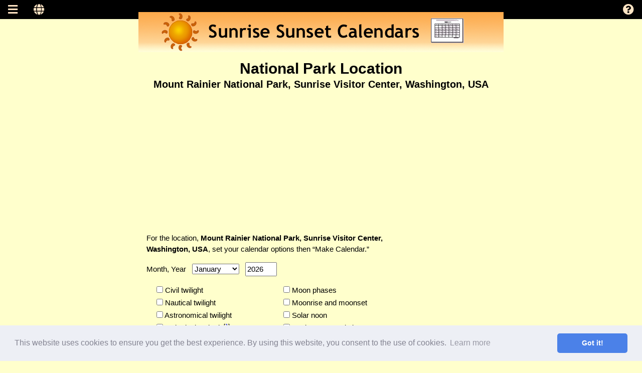

--- FILE ---
content_type: text/html
request_url: http://sunrisesunset.com/USA/NationalParks/MountRainierSunriseVC.asp
body_size: 7751
content:

<!DOCTYPE html>
<html lang="en">							<!-- Make UTF-8 with 東京 -->
<head>
	<meta charset="UTF-8" /> 		<!-- Input/AnyCountry/NationalParks/npSingleLocationTemplate-2.asp			30 May 2019  11am -->

	<link rel="canonical" href="https://www.sunrisesunset.com/USA/NationalParks/MountRainierSunriseVC.asp" />

	<title>Sunrise Sunset Calendar - Mount Rainier National Park, Sunrise Visitor Center, Washington, USA</title>

			<!-- file: /MD/2/favicon-site.inc     20 June 2018 2PM -->
		<link rel="apple-touch-icon" sizes="180x180" href="/apple-touch-icon.png?v=xQzvJwo87G">
		<link rel="icon" type="image/png" sizes="32x32" href="/favicon-32x32.png?v=xQzvJwo87G">
		<link rel="icon" type="image/png" sizes="16x16" href="/favicon-16x16.png?v=xQzvJwo87G">
		<link rel="manifest" href="/site.webmanifest?v=xQzvJwo87G">
		<link rel="mask-icon" href="/safari-pinned-tab.svg?v=xQzvJwo87G" color="#fa9b3d">
		<link rel="shortcut icon" href="/favicon.ico?v=xQzvJwo87G">
		<meta name="msapplication-TileColor" content="#ffc40d">
		<meta name="theme-color" content="#fa9b3d">


<meta property="og:title" content="USA Sunrise Sunset Calendars">
<meta property="og:type" content="website">
<meta property="og:url" content="https://www.sunrisesunset.com/USA/">
<meta property="og:description" content="Free, printable calendars with sunrise, sunset, moonrise, moonset and moon phase times for USA and other worldwide locations.">
<meta property="og:image" content="http://www.sunrisesunset.com/graphics/2/og/og-USA-1200x630px.jpg">
<meta property="og:image:secure_url" content="https://www.sunrisesunset.com/graphics/2/og/og-USA-1200x630px.jpg">
<meta property="og:image:type" content="image/jpeg">
<meta property="og:image:width" content="1200">
<meta property="og:image:height" content="630">
<meta property="og:image:alt" content="Sun icon, USA flag, and a calendar">


	<meta name="keywords" content="sunrise sunset sun rise set moonrise moonset moon phase times twilight calendar Mount Rainier National Park, Sunrise Visitor Center, Washington, USA " />
	<meta name="description" content="Free printable Sunrise Sunset Calendar for Mount Rainier National Park, Sunrise Visitor Center, Washington, USA. You can also create a calendar for your own location by entering the latitude, longitude, and time zone information." />

		<meta name="copyright" content="2025 Edwards Apps, Inc.">
	<!-- /MD/2/rwd-head-2a.inc   25 Nov 2025  1pm -->
	<meta name="viewport" content="width=device-width, initial-scale=1.0">
	<link rel="stylesheet" type="text/css" href="/MasterDocs/w3css/4.13/w3.css">
	<link rel="stylesheet" 
				href="https://cdnjs.cloudflare.com/ajax/libs/font-awesome/5.12.0-2/css/all.min.css" 
				integrity="sha256-46r060N2LrChLLb5zowXQ72/iKKNiw/lAmygmHExk/o=" 
				crossorigin="anonymous" 
				onerror="this.onerror=null; this.removeAttribute('integrity'); this.href='/MasterDocs/font-awesome/5.12.0-2/css/all.min.css'">
<!-- /MD/2/site-styles.inc			14 May 2019  11am      東京  -->
<style>
	h2 {
		font-family:"Trebuchet MS",Verdana,Tahoma,Arial,Helvetica,sans-serif;
		font-weight: bold;
	}

	h3 {
		font-family:"Trebuchet MS",Verdana,Tahoma,Arial,Helvetica,sans-serif;
		font-weight: bold;
    margin-top:-14px;
	}

	h4 {
		font-weight: bold;
    margin-top: 28px;
    margin-bottom: -14px;
	}

	hr {
    display: block;
    margin-top: 0.5em;
    margin-bottom: 0.5em;
    margin-left: 60px;
    margin-right: 70px;
    border-style: inset;
    border-width: 1px;
	}

	a:link { color:blue; text-decoration: none; }
	a:visited { color:#800080; text-decoration: none; }
	a:hover { color:#F4A460; text-decoration: underline; }
	a:active { color:#F4A460; text-decoration: underline; }

	a.footer:link { color:black; text-decoration: underline; }
	a.footer:visited { color:black; text-decoration: underline; }
	a.footer:hover { color:#F4A460; text-decoration: underline; }
	a.footer:active { color:#F4A460; text-decoration: underline; }

	a.black:link { color:black; text-decoration: none; }
	a.black:visited { color:black; text-decoration: none; }
	a.black:hover { color:#F4A460; text-decoration: underline; }
	a.black:active { color:#F4A460; text-decoration: underline; }

	a.idx:link { color:blue; text-decoration: underline; }
	a.idx:visited { color:blue; text-decoration: underline; }
	a.idx:hover { color:#F4A460; text-decoration: underline; }
	a.idx:active { color:#F4A460; text-decoration: underline; }

	a.breadcrumb:link { color:blue; text-decoration: none; }
	a.breadcrumb:visited { color:blue; text-decoration: none; }
	a.breadcrumb:hover { color:#F4A460; text-decoration: underline; }
	a.breadcrumb:active { color:#F4A460; text-decoration: underline; }

	p.smallLineSpacing { line-height: 140%; }
	p.mediumLineSpacing { line-height: 170%; }
	p.doubleLineSpacing { line-height: 200%; }

	li.smallLineSpacing { line-height: 140%; }
	li.mediumLineSpacing { line-height: 170%; }
	li.doubleLineSpacing { line-height: 200%; }

	ul.circ { list-style-type: circle; }
	ul.boxy { list-style-type: square; }
	ol.uroman { list-style-type: upper-roman; }
	ol.lalpha { list-style-type: lower-alpha; }

	.faqquestionright
	{
		position:relative;
		margin-left:25px;
		margin-right:30px;
	}

	.faqquestion
	{
		float: left;
		width: 0.58em;
		font-size: 150%;
		font-family: "Trebuchet MS",Verdana,Tahoma,Arial,Helvetica,sans-serif;
		line-height: 80%;
	}

	.orangeHighlight { background-color: orange; }

	.nobr { white-space: nowrap; }
	.nobreak { white-space: nowrap; }

	b.biggest { font-size: 1.6em; }
	b.bigger { font-size: 1.4em; }
	b.big { font-size: 1.2em; }

	.eai-external-link { text-decoration:none; font-size:0.75em; margin-left:3px; vertical-align:1px; }

</style>
	<!-- SrssCom/wwwroot/MD/2/cookieconsent2.inc     14 Dec 2025  9:40am  -->
	<link rel="stylesheet" href="https://cdnjs.cloudflare.com/ajax/libs/cookieconsent2/3.1.1/cookieconsent.min.css"
		integrity="sha512-LQ97camar/lOliT/MqjcQs5kWgy6Qz/cCRzzRzUCfv0fotsCTC9ZHXaPQmJV8Xu/PVALfJZ7BDezl5lW3/qBxg=="
		crossorigin="anonymous"
		referrerpolicy="no-referrer"
		onerror="this.onerror=null; this.removeAttribute('integrity'); this.href='/MasterDocs/cookieconsent2/3.1.1/cookieconsent.min.css'">
	<script src="https://cdnjs.cloudflare.com/ajax/libs/cookieconsent2/3.1.1/cookieconsent.min.js" 
		integrity="sha512-yXXqOFjdjHNH1GND+1EO0jbvvebABpzGKD66djnUfiKlYME5HGMUJHoCaeE4D5PTG2YsSJf6dwqyUUvQvS0vaA==" 
		crossorigin="anonymous" 
		referrerpolicy="no-referrer"
		onerror="loadFallbackScript()">
	</script>
	<script>
		function loadFallbackScript() {
			const script = document.createElement('script');
			script.src = '/MasterDocs/cookieconsent2/3.1.1/cookieconsent.min.js';
			document.head.appendChild(script);
		}

		window.addEventListener("load", function(){
			window.cookieconsent.initialise({
				"palette": {
					"popup": {
						"background": "#edeff5",
						"text": "#838391"
					},
					"button": {
						"background": "#4b81e8"
					}
				},
				"theme": "classic",
				"content": {
					"href": "/cookie-policy.asp",
					"message": "This website uses cookies to ensure you get the best experience. By using this website, you consent to the use of cookies."
				}
		})});
	</script>


	<!--#inc lude file = "sd-breadcrumblist-2.inc"-->

	<!-- /MD/2/google-analytics.inc     30 July 2024  6pm -->
<!-- Google tag (gtag.js) -->
<script async src="https://www.googletagmanager.com/gtag/js?id=G-9P0906FXW4"></script>
<script>
  window.dataLayer = window.dataLayer || [];
  function gtag(){dataLayer.push(arguments);}
  gtag('js', new Date());

  gtag('config', 'G-9P0906FXW4');
</script>


	<script type="text/javascript">
	<!--
	function validateForm()
	  {
		var c = document.forms["make_calendar"]["comb_city_info"].value;

		if (c == "")
		  {
			alert("Please select a location!");
			return false;
		  }

		var x = document.forms["make_calendar"]["year"].value;
		var answer=isNaN(x);
		if (answer==true)
		  {
			alert("Year is not a valid number. Year range is from 1901 to 2099.");
			return false;
		  }

		if (x<1901 || x>2099)
		  {
			alert("Valid year range is from 1901 to 2099.");
			return false;
		  }

		return true;
	  }
	--></script>

</head>
<body class="w3-pale-yellow">
	<!-- /MD/2/topbar-sidenav-2a.inc    27 Jul 2024  5pm -->
<!-- Side Navigation -->
<nav class="w3-sidebar w3-bar-block w3-card-2 w3-animate-left w3-center" style="z-index:3; display:none; background-color:#ffe4c4;" id="mySidebar">
  <button class="w3-bar-item w3-button w3-left-align" onclick="w3_close()"><i class="fa fa-remove"></i> Close</button>
  <a href="/" class="w3-bar-item w3-button w3-left-align" onclick="w3_close()">Home</a>
  <a href="/predefined.asp" class="w3-bar-item w3-button w3-left-align" onclick="w3_close()">Worldwide Locations</a>
  <a onclick="myAccFunc('appsAcc')" href="javascript:void(0)" class="w3-button w3-block w3-left-align " style="background-color:#ffe4c4;" id="myAppsBtn">
		USA <i class="fa fa-caret-down"></i>
  </a>
  <div id="appsAcc" class="w3-bar-block w3-hide w3-padding-large w3-medium">
	  <a href="/USA/" class="w3-bar-item w3-button w3-left-align" onclick="w3_close()" style="font-size:17px;">States, DC &amp; Territories</a>
  	<a href="/USA/NationalParks/" class="w3-bar-item w3-button w3-left-align" onclick="w3_close()" style="font-size:17px;">National Parks</a>
  	<a href="/Golf/USA/" class="w3-bar-item w3-button w3-left-align" onclick="w3_close()" style="font-size:17px;">Golf Courses</a>
  	<a href="/search/" class="w3-bar-item w3-button w3-left-align" onclick="w3_close()" style="font-size:17px;">Search USA</a>
  </div>
  <a href="/Australia/" class="w3-bar-item w3-button w3-left-align" onclick="w3_close()">Australia</a>
  <a href="/Canada/" class="w3-bar-item w3-button w3-left-align" onclick="w3_close()">Canada</a>
  <a href="/England/" class="w3-bar-item w3-button w3-left-align" onclick="w3_close()">England</a>
  <a href="/custom.asp" class="w3-bar-item w3-button w3-left-align" onclick="w3_close()">Custom</a>
  <a onclick="myAccFunc('faqAcc')" href="javascript:void(0)" class="w3-button w3-block w3-left-align " style="background-color:#ffe4c4;" id="myFaqBtn">
		FAQs <i class="fa fa-caret-down"></i>
  </a>
  <div id="faqAcc" class="w3-bar-block w3-hide w3-padding-large w3-medium">
	  <a href="/faqs.asp" class="w3-bar-item w3-button w3-left-align" onclick="w3_close()" style="font-size:17px;">General</a>
  	<a href="/faqsAstronomy.asp" class="w3-bar-item w3-button w3-left-align" onclick="w3_close()" style="font-size:17px;">Astronomy</a>
  	<a href="/dst.asp" class="w3-bar-item w3-button w3-left-align" onclick="w3_close()" style="font-size:17px;">Daylight Saving Time</a>
  	<a href="/timezones.asp" class="w3-bar-item w3-button w3-left-align" onclick="w3_close()" style="font-size:17px;">Time Zones</a>
  	<a href="/faqsSunExe.asp" class="w3-bar-item w3-button w3-left-align" onclick="w3_close()" style="font-size:17px;">Windows Sun</a>
  	<a href="/definitions.asp" class="w3-bar-item w3-button w3-left-align" onclick="w3_close()" style="font-size:17px;">Definitions</a>
  	<a href="/accuracy.asp" class="w3-bar-item w3-button w3-left-align" onclick="w3_close()" style="font-size:17px;">Accuracy</a>
  	<a href="/email.asp" class="w3-bar-item w3-button w3-left-align" onclick="w3_close()">Contact</a>
	  <a href="//www.edwardsapps.com/" class="w3-bar-item w3-button w3-left-align" onclick="w3_close()">EdwardsApps.com</a>
  </div>
  <a onclick="myAccFunc('legalAcc')" href="javascript:void(0)" class="w3-button w3-block w3-left-align " style="background-color:#ffe4c4;" id="myLegalBtn">
		Legal <i class="fa fa-caret-down"></i>
  </a>
  <div id="legalAcc" class="w3-bar-block w3-hide w3-padding-large w3-medium">
	  <a href="/privacy.asp" class="w3-bar-item w3-button w3-left-align" onclick="w3_close()" style="font-size:17px;">Privacy</a>
  	<a href="/cookie-policy.asp" class="w3-bar-item w3-button w3-left-align" onclick="w3_close()" style="font-size:17px;">Cookie Policy</a>
  	<a href="/tos.asp" class="w3-bar-item w3-button w3-left-align" onclick="w3_close()" style="font-size:17px;">Terms of Service</a>
  </div>
</nav>

<map name="header-map-large">
  <area shape="rect" coords="30,4,460,70" href="/" alt="Home">
  <area shape="rect" coords="580,10,660,66" href="/predefined.asp" alt="Worldwide locations">
</map>

<map name="header-map-medium-small">
  <area shape="rect" coords="14,4,200,70" href="/" alt="Home">
  <area shape="rect" coords="270,10,630,66" href="/predefined.asp" alt="Worldwide locations">
</map>

<!-- Overlay effect when opening sidebar -->
<div class="w3-overlay w3-animate-opacity" onclick="w3_close()" style="cursor:pointer" title="close side menu" id="myOverlay"></div>

<div class="w3-bar w3-black">
	<i onclick="w3_open()" class="w3-bar-item fa fa-bars w3-left w3-button" style="font-size:22px; color:#ffe4c4;"></i>
	<i onclick="w3_world()" class="w3-bar-item fa fa-globe w3-left w3-button" style="font-size:22px; color:#ffe4c4;"></i>
	<i onclick="w3_help()" class="w3-bar-item fa fa-question-circle w3-right w3-button" style="font-size:22px; color:#ffe4c4;"></i>
</div>

<div class="w3-center w3-hide-small w3-hide-medium " style="margin-top:-14px; border:0;"><img usemap="#header-map-large" class="w3-image" src="/graphics/SrssCals-banner-Aug-2018.png" width="728" height="80" alt="Sunrise Sunset Calendars"></div>
<div class="w3-center w3-hide-large" style="margin-top:0; border:0;"><img usemap="#header-map-medium-small" class="w3-image" src="/graphics/SrssCals-banner-Aug-2018.png" width="728" height="80" alt="Sunrise Sunset Calendars"></div>


	<div class="w3-panel" style="max-width:728px; margin:auto;">

		<div class="w3-hide-small">
			<h2 class="w3-center">National Park Location</h2>
			<h4 class="w3-center" style="margin-top:-16px;">Mount Rainier National Park, Sunrise Visitor Center, Washington, USA</h4>
		</div>
		<div class="w3-hide-medium w3-hide-large">
			<h3 class="w3-center" style="margin-top:14px;">National Park Location</h3>
			<h4 class="w3-center" style="margin-top:-12px;">Mount Rainier National Park, Sunrise Visitor Center, Washington, USA</h4>
		</div>

		<script async src="https://pagead2.googlesyndication.com/pagead/js/adsbygoogle.js"></script>
<!-- USA dir responsive -->
<ins class="adsbygoogle"
     style="display:block"
     data-ad-client="ca-pub-4928047625257094"
     data-ad-slot="2736600674"
     data-ad-format="auto"
     data-full-width-responsive="true"></ins>
<script>
     (adsbygoogle = window.adsbygoogle || []).push({});
</script>


		<div class="w3-row">
		  <div class="w3-threequarter">

				<p>
					For the location, <b>Mount Rainier National Park, Sunrise Visitor Center, Washington, USA</b>, set your calendar options then &ldquo;Make Calendar.&rdquo;
				</p>

				<form action="/calendar.asp" method="get" name="make_calendar" onsubmit="return validateForm()">
				<input type="hidden" name="city_name" value="Mount Rainier National Park, Sunrise Visitor Center, Washington, USA" />
				<input type="hidden" name="latitude" value="46.915" />
				<input type="hidden" name="longitude" value="121.642" />
				<input type="hidden" name="latitude_n_s" value="N" />
				<input type="hidden" name="longitude_e_w" value="W" />
				<input type="hidden" name="timezone" value="-8" />
				<input type="hidden" name="dst_type" value="1" />
				<input type="hidden" name="ianatz" value="" />
				<input type="hidden" name="btop" value="" /> <!-- T for tee time: -->
				<input type="hidden" name="back" value="USA" />

				<p>
					Month, Year&nbsp;&nbsp;
					<select name="month">
					<option value="1"  selected="selected" >January</option>
					<option value="2"   >February</option>
					<option value="3"   >March</option>
					<option value="4"   >April</option>
					<option value="5"   >May</option>
					<option value="6"   >June</option>
					<option value="7"   >July</option>
					<option value="8"   >August</option>
					<option value="9"   >September</option>
					<option value="10"  >October</option>
					<option value="11"  >November</option>
					<option value="12"  >December</option>
					</select>
					&nbsp;
					<input type="text" size="5" maxlength="4" name="year" value="2026" title="From 1901 to 2099" />
				</p>

									<div class="w3-row-padding">
				  	<div class="w3-half" style="line-height:170%;">
					  	&nbsp;<input type="checkbox" name="want_twi_civ" value="1" id="want_twi_civ"  ><label for="want_twi_civ">&nbsp;Civil twilight</label><br>
							&nbsp;<input type="checkbox" name="want_twi_naut" value="1" id="want_twi_naut"  ><label for="want_twi_naut">&nbsp;Nautical twilight</label><br>
							&nbsp;<input type="checkbox" name="want_twi_astro" value="1" id="want_twi_astro"  ><label for="want_twi_astro">&nbsp;Astronomical twilight</label><br>
							&nbsp;<input type="checkbox" name="want_info" value="1" id="want_info"  ><label for="want_info">&nbsp;Latitude, <span class="nobreak">longitude<sup>[<a href="#footnote-1-def" class="aSupLink">1</a>]</sup></span><br> &nbsp; &nbsp; &nbsp; &nbsp; and time info</label><br>
						</div>
				  	<div class="w3-half" style="line-height:170%;">
							&nbsp;<input type="checkbox" name="want_mphase" value="1" id="want_mphase"  ><label for="want_mphase">&nbsp;Moon phases</label><br>
							&nbsp;<input type="checkbox" name="want_mrms" value="1" id="want_mrms"  ><label for="want_mrms">&nbsp;Moonrise and moonset</label><br>
							&nbsp;<input type="checkbox" name="want_solar_noon" value="1" id="want_solar_noon"  ><label for="want_solar_noon">&nbsp;Solar noon</label><br>
							&nbsp;<input type="checkbox" name="want_eqx_sol" value="1" id="want_eqx_sol"  ><label for="want_eqx_sol">&nbsp;Equinoxes &amp; Solstices</label><br>
							&nbsp;<input type="checkbox" name="want_daylen" value="1" id="want_daylen"  ><label for="want_daylen">&nbsp;Day length</label>
						</div>
					</div>
					<div class="w3-row">
				  	<div class="w3-twothird">
							<p style="margin-left:12px;">
								Time style:
								<br>
								&nbsp;&nbsp;&nbsp;<input type="radio" name="time_type" id="time_ampm" value="0" checked="checked" >
								<label for="time_ampm">am/pm</label>
								&nbsp;&nbsp;<input type="radio" name="time_type" id="time_CAPS_ampm" value="2"  >
								<label for="time_CAPS_ampm">AM/PM</label>
								&nbsp;&nbsp;<input type="radio" name="time_type" id="time_24hr" value="1"  >
								<label for="time_24hr">24-hour</label>
							</p>
							<p style="margin-left:12px;">
								&nbsp;Week starts on:
								<br>
								&nbsp;&nbsp;&nbsp;<input type="radio" name="wsom" id="wsos_yes" value="0" checked="checked" >
								<label for="wsos_yes">Sunday</label>
								&nbsp;&nbsp;<input type="radio" name="wsom" id="wsom_yes" value="1"  >
								<label for="wsom_yes">Monday</label>
							</p>
						</div>
				  	<div class="w3-third">
							<a target="_blank" href="/faqs.asp#printing" title="SunriseSunset.com FAQs - Help with printing"><img style="width:162px; height:110px; margin-left:12px; border:0; padding:8px 0 6px;" src="/graphics/help_printing.jpg" alt="Help with printing" ></a>
				  	</div>
				  </div>


				<input type="submit" style="margin-top:16px; margin-bottom:8px;" value="Make Calendar" />
				</form>

			</div>
		  <div class="w3-quarter">
		  	<br />
		  	<br />
				<script async src="https://pagead2.googlesyndication.com/pagead/js/adsbygoogle.js"></script>
<!-- USA dir responsive -->
<ins class="adsbygoogle"
     style="display:block"
     data-ad-client="ca-pub-4928047625257094"
     data-ad-slot="2736600674"
     data-ad-format="auto"
     data-full-width-responsive="true"></ins>
<script>
     (adsbygoogle = window.adsbygoogle || []).push({});
</script>

		  </div>
		</div>

		<br />
		<hr />

		<p style="margin-top:30px; margin-bottom:0;">
			<b>Your Latitude, Longitude</b>
		</p>
		<p style="margin-top:2px;">
			You can use the <a href="/custom.asp">custom page</a> to create a calendar for your own location if you know the latitude, longitude, and time zone of that location.
		</p>
		<p>
			If your national park, monument, preserve, etc., or a specific location in a park is not listed, <a href="/email.asp">contact us</a> and we will add it.
		</p>

		<br />
		<p>
			<b>Footnotes</b>
		</p>
		<ol>
			<li><a id="footnote-1-def"></a>On the calendar, latitude and longitude will be shown with the notation &ldquo;not for navigational purposes.&rdquo;
					See the <a href="/accuracy.asp">Accuracy statement</a> for the reason why.</li>
		</ol>

		<br />
		<br />
		<p>
			To:&nbsp; <a class="breadcrumb" href="/USA/">USA</a> &raquo; <a class="breadcrumb" href="/USA/NationalParks/">National Parks</a> &raquo; Mount Rainier National Park, Sunrise Visitor Center
		</p>

	</div>

	<p class="w3-panel">
		&nbsp;
	</p>

	<p class="w3-panel w3-center">
 	<a href="/">Home</a> &nbsp;&ndash;&nbsp;
 	<a href="/faqs.asp">FAQs</a> &nbsp;&ndash;&nbsp;
 	<a href="/sitemap.asp">Site Map</a>

 	 &nbsp;&ndash;&nbsp; <a class="nobr" href="https://www.sunrisesunset.com/USA/NationalParks/MountRainierSunriseVC.asp">Secured Page&#8201;&#x1F512;</a>

 	<br>
	&copy; 2025 <a class="black" href="//www.edwardsapps.com/">Edwards Apps, Inc.</a><br>
	All rights reserved.
</p>
<img src="/graphics/black-end-line-105x5px.png" srcset="/graphics/black-end-line-105x5px@2x.png 2x"
	style="width:105px; height:5px; display:block; margin:auto; margin-top:18px; margin-bottom:28px;"
	alt="decorative black line: end of page indicator">
<!-- Script for Sidebar, Tabs, Accordions, Progress bars and slideshows -->
<script>
// Side navigation
function w3_open() {
  var x = document.getElementById("mySidebar");
  x.style.width = "202px";
  x.style.fontSize = "17px";
  x.style.paddingTop = "0";
  x.style.display = "block";
	// Click on the "Apps" link on page load to open the accordion
  document.getElementById("myOverlay").style.display = "block";
}

function w3_close() {
  document.getElementById("mySidebar").style.display = "none";
  document.getElementById("myOverlay").style.display = "none";
}

function w3_help() {
	window.open("/faqs.asp", "_self");
}

function w3_world() {
	window.open("/predefined.asp", "_self");
}

// Accordions
function myAccFunc(id) {
    var x = document.getElementById(id);
    if (x.className.indexOf("w3-show") == -1) {
        x.className += " w3-show";
    } else {
        x.className = x.className.replace(" w3-show", "");
    }
}

function myAccFunc2(id,bid,bimg) {
  var x = document.getElementById(id);
  var b = document.getElementById(bid);
  var i = document.getElementById(bimg);
  if (x.className.indexOf("w3-show") == -1) {
      x.className = x.className.replace(" w3-hide", "");
      x.className += " w3-show";
      i.className = i.className.replace(" fa-plus-square", "");
      i.className += " fa-minus-square";
  } else {
      x.className = x.className.replace(" w3-show", "");
      x.className += " w3-hide";
      i.className = i.className.replace(" fa-minus-square", "");
      i.className += " fa-plus-square";
  }
  b.blur();
}

</script>


</body>
</html>


--- FILE ---
content_type: text/html; charset=utf-8
request_url: https://www.google.com/recaptcha/api2/aframe
body_size: 266
content:
<!DOCTYPE HTML><html><head><meta http-equiv="content-type" content="text/html; charset=UTF-8"></head><body><script nonce="2ymA3F62a-iKkOPhN12uQA">/** Anti-fraud and anti-abuse applications only. See google.com/recaptcha */ try{var clients={'sodar':'https://pagead2.googlesyndication.com/pagead/sodar?'};window.addEventListener("message",function(a){try{if(a.source===window.parent){var b=JSON.parse(a.data);var c=clients[b['id']];if(c){var d=document.createElement('img');d.src=c+b['params']+'&rc='+(localStorage.getItem("rc::a")?sessionStorage.getItem("rc::b"):"");window.document.body.appendChild(d);sessionStorage.setItem("rc::e",parseInt(sessionStorage.getItem("rc::e")||0)+1);localStorage.setItem("rc::h",'1766232383535');}}}catch(b){}});window.parent.postMessage("_grecaptcha_ready", "*");}catch(b){}</script></body></html>